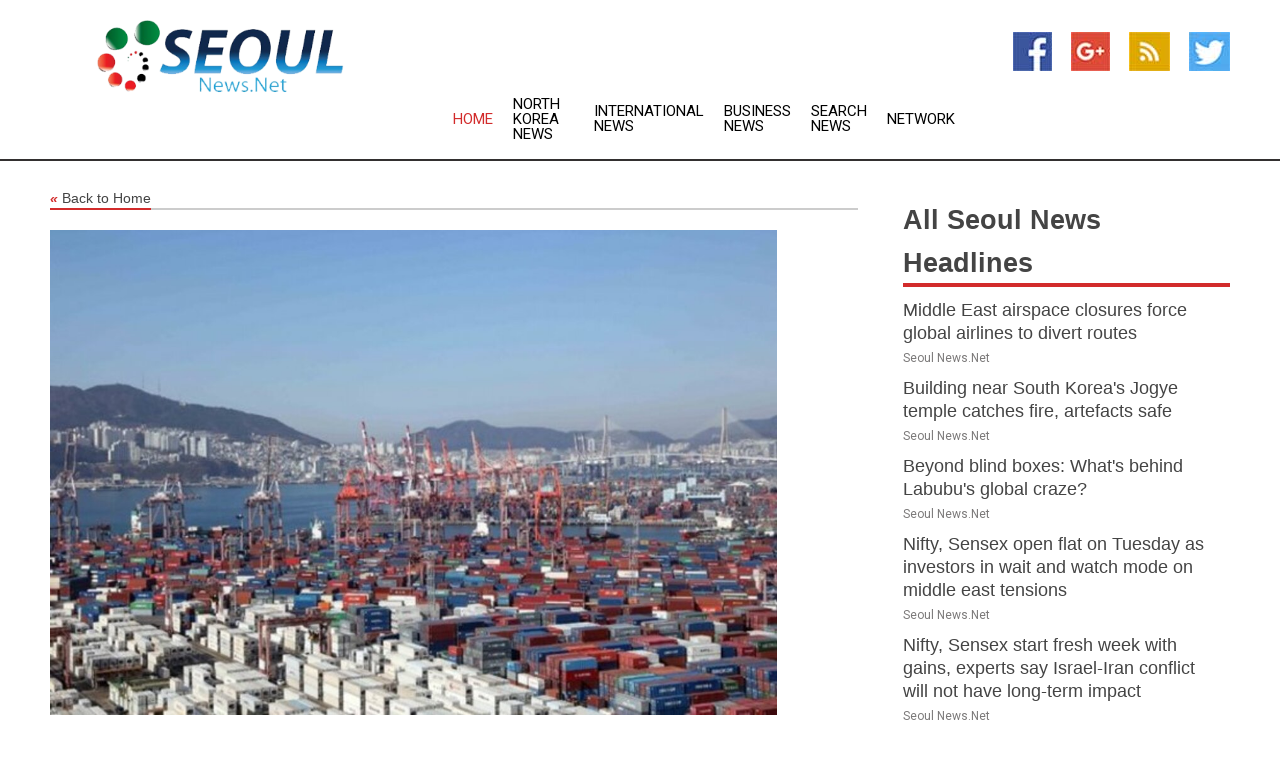

--- FILE ---
content_type: text/html; charset=utf-8
request_url: https://www.seoulnews.net/news/273138733/south-korean-exports-expected-to-continue-to-decrease-in-fourth-quarter
body_size: 13960
content:
<!doctype html>
<html lang="en">
<head>
    <meta name="Powered By" content="Kreatio Platform" />
  <link rel="canonical" href="https://www.seoulnews.net/news/273138733/south-korean-exports-expected-to-continue-to-decrease-in-fourth-quarter"/>
  <meta charset="utf-8"/>
  <meta http-equiv="X-UA-Compatible" content="IE=edge"/>
  <meta name="viewport" content="width=device-width, initial-scale=1, maximum-scale=1, user-scalable=no"/>
    <title>South Korean exports expected to continue to decrease in fourth quarter</title>
  <meta name="title" content="South Korean exports expected to continue to decrease in fourth quarter">
  <meta name="description" content="Export, which led the Korean economy for about 2 years after the COVID-19 pandemic, has decreased rapidly due to the global economic slowdown."/>
  <meta name="keywords" content="Oil and Gas News, interest, inflation, economic slowdown, consumption, december, the bank, the contribution, addition, global economic"/>
  <meta name="news_keywords" content="seoul, south korea, seoul news, korean air, asiana airlines, south korea yellow pages, 1988 seoul olympics, seoul newspapers" />
  <meta name="robots" content="index, follow" />
  <meta name="revisit-after" content="1 Day" />
  <meta property="og:title" content="South Korean exports expected to continue to decrease in fourth quarter" />
  <meta property="og:site_name" content="Seoul News" />
  <meta property="og:url" content="https://www.seoulnews.net/news/273138733/south-korean-exports-expected-to-continue-to-decrease-in-fourth-quarter" />
  <meta property="og:description" content="Export, which led the Korean economy for about 2 years after the COVID-19 pandemic, has decreased rapidly due to the global economic slowdown."/>
  <meta property="og:image" content="https://image.chitra.live/api/v1/wps/54ccf70/b0ddf407-5b4e-47a9-a943-6a55971ccc2e/0/ani1669959974-600x315.jpg" />
  <meta property="og:type" content="article" />
  <meta property="og:locale" content="en_US" />
  <meta name="twitter:card" content="summary_large_image" />
  <meta name="twitter:site" content="@Seoul News" />
  <meta name="twitter:title" content="South Korean exports expected to continue to decrease in fourth quarter" />
  <meta name="twitter:description" content="Export, which led the Korean economy for about 2 years after the COVID-19 pandemic, has decreased rapidly due to the global economic slowdown."/>
  <meta name="twitter:image" content="https://image.chitra.live/api/v1/wps/54ccf70/b0ddf407-5b4e-47a9-a943-6a55971ccc2e/0/ani1669959974-600x315.jpg" />

  <link rel="shortcut icon" href="https://assets.kreatio.net/web/newsnet/favicons/favicon.ico"/>
  <link rel="stylesheet" type="text/css" href="https://assets.kreatio.net/web/newsnet/css/foundation.min.css">
  <link rel="stylesheet" type="text/css" href="https://assets.kreatio.net/web/newsnet/css/red_style.css">
  <link rel="stylesheet" type="text/css" href="https://cdnjs.cloudflare.com/ajax/libs/font-awesome/4.6.3//css/font-awesome.css">
  <script src="https://assets.kreatio.net/web/newsnet/js/app.js"></script>
  <link rel="stylesheet" href="https://cdnjs.cloudflare.com/ajax/libs/tinymce/6.8.2/skins/ui/oxide/skin.min.css">
  <script async src='https://securepubads.g.doubleclick.net/tag/js/gpt.js'></script>
  <script src='https://www.google.com/recaptcha/api.js'></script>
  <script>window.googletag = window.googletag || {cmd: []};
  googletag.cmd.push(function () {
      googletag.defineSlot('/21806386006/Bigpond_TOP/uaenews.net', [[970, 250], [728, 90], [970, 90]], 'div-gpt-ad-3852326-1')
          .addService(googletag.pubads());
      googletag.defineSlot('/21806386006/Bigpond_TOP/uaenews.net', [[300, 250], [300, 600], [160, 600], [120, 600], [320, 50]], 'div-gpt-ad-3852326-2')
          .addService(googletag.pubads());
      googletag.defineOutOfPageSlot('/21806386006/Bigpond_TOP/uaenews.net', 'div-gpt-ad-3852326-3')
          .addService(googletag.pubads());
      googletag.defineSlot('/21806386006/Bigpond_TOP/uaenews.net', [[1, 1]], 'div-gpt-ad-3852326-4')
          .addService(googletag.pubads());

      googletag.pubads().enableSingleRequest();
      googletag.pubads().collapseEmptyDivs();
      googletag.pubads().setCentering(true);
      googletag.enableServices();
  });</script>
  <script async src="https://paht.tech/c/uaenews.net.js"></script>

  <script type="text/javascript">
      window._mNHandle = window._mNHandle || {};
      window._mNHandle.queue = window._mNHandle.queue || [];
      medianet_versionId = "3121199";
  </script>
    <!-- taboola-->
    <script type="text/javascript">
        window._taboola = window._taboola || [];
        _taboola.push({article: 'auto'});
        !function (e, f, u, i) {
            if (!document.getElementById(i)) {
                e.async = 1;
                e.src = u;
                e.id = i;
                f.parentNode.insertBefore(e, f);
            }
        }(document.createElement('script'),
            document.getElementsByTagName('script')[0],
            '//cdn.taboola.com/libtrc/newsnet-network/loader.js',
            'tb_loader_script');
        if (window.performance && typeof window.performance.mark == 'function') {
            window.performance.mark('tbl_ic');
        }
    </script>
    <!--taboola-->
  <style>
      .tox .tox-statusbar {
          display: none !important;
      }
      .red{
          color: red;
      }
      .text h1,
      .text h2,
      .text h3,
      .text h4,
      .text h5,
      .text h6{
          font-size: 24px !important;
          font-weight: 700 !important;
      }
  </style>
</head>
<body>
<!-- header -->
  <!-- Component :: Main-Header--> 
<div class="row expanded header">
  <div class="large-4 columns logo hide-for-small-only">
    <a href="/"><img src="https://assets.kreatio.net/nn_logos/seoul-news.png" alt="Seoul News"></a></div>

  <div class="large-6 columns navigation">
    <div class="title-bar show-for-small-only"
         data-responsive-toggle="navigation-menu" data-hide-for="medium">
      <button class="menu-icon" type="button" data-toggle></button>
      <div class="title-bar-title" style="margin: 0 20px;">
        <a href="/"><img width="200px" src="https://assets.kreatio.net/nn_logos/seoul-news.png"></a>
      </div>
    </div>
    <div class="top-bar" id="navigation-menu">
      <div class="top-bar-left">
        <ul class="dropdown menu" data-dropdown-menu>
          <li class="active"><a href="/">Home</a></li>
            <li>
              <a href="/category/north-korea-news">North Korea
                News</a>
            </li>
            <li>
              <a href="/category/breaking-international-news">International
                News</a>
            </li>
            <li>
              <a href="/category/breaking-business-news">Business
                News</a>
            </li>
          <li><a href="/archive">Search News</a></li>
          <li><a href="http://www.themainstreammedia.com/">Network</a></li>
        </ul>
      </div>
    </div>
  </div>

  <div class="large-2 columns socail_icon hide-for-small-only">
    <ul class="menu float-right">
      <li><a href="http://www.facebook.com/pages/Seoul-News/170410826314079" target="_blank"><img
        src="https://assets.kreatio.net/web/newsnet/images/facebook.jpg"
        alt="facebook"></a></li>
      <li><a href="https://plus.google.com/101543081191985475635" target="_blank"><img
        src="https://assets.kreatio.net/web/newsnet/images/google_pls.jpg"
        alt="google"></a></li>
      <li><a href="https://feeds.seoulnews.net/rss/3f5c98640a497b43" target="_blank"><img
        src="https://assets.kreatio.net/web/newsnet/images/rss_feed.jpg"
        alt="rss"></a></li>
      <li><a href="https://twitter.com/seoul_news" target="_blank"><img
        src="https://assets.kreatio.net/web/newsnet/images/twitter.jpg"
        alt="twitter"></a></li>
    </ul>
      <!-- Component :: Header-Date--> 
<div class="remote_component" id = 587f77c1-772e-d205-d833-e133cfdf98e0></div>


  </div>
</div>


<!-- End of header -->

<!-- Ads -->
<div class="row expanded ad_temp">

  <!-- Ad 728x90 (TOP) -->
  <div
    class="large-12 medium-12 columns text-left top_add hide-for-small-only">

    <center>
      <div id='div-gpt-ad-3852326-1'>
        <script>
            googletag.cmd.push(function () {
                googletag.display('div-gpt-ad-3852326-1');
            });
        </script>
      </div>
    </center>

  </div>
  <!-- End of ad -->

</div>
<!-- End of ads -->


<div class="row expanded content">
  <div class="large-9 medium-8 columns left_content">
    <div class="row expanded breadcrum">
      <div class="large-12 medium-12 columns">
        <h4>
          <span><a href="/"><i>«</i>Back to Home</a></span>
        </h4>
      </div>
    </div>
    <div class="row expanded single_news">
  <div class="large-12 columns">
    <div class="article_image">
        <img src="https://image.chitra.live/api/v1/wps/e95255b/b0ddf407-5b4e-47a9-a943-6a55971ccc2e/0/ani1669959974-1156x770.jpg" alt="South Korean exports expected to continue to decrease in fourth quarter" width="100%">
    </div>
    <div class="title_text">
      <h2>
        <a href="#">South Korean exports expected to continue to decrease in fourth quarter</a>
      </h2>
      <p>ANI
        <br>02 Dec 2022, 11:07 GMT+
          </p>
    </div>
    <div class="detail_text">
      <div class="text">
            <p>Seoul [South Korea], December 2 (ANI/Global Economic): Export, which led the Korean economy for about 2 years after the COVID-19 pandemic, has decreased rapidly due to the global economic slowdown.</p><p>In addition, if consumption and domestic demand also decrease due to inflation and interest hikes, economic growth is expected to be negative in the fourth quarter.</p><p>Although the South Korean economy continued to grow for nine consecutive quarters since March 2020 (2.3 per cent), the growth rate has decreased to half of the second quarter (0.7 per cent). In particular, the trade balance has significantly decreased. Exports increased 1.1 per cent due to decrease in chip exports, while imports such as crude oil and natural gas increased by 6 per cent.</p><p>As a result, the contribution of net exports to the growth rate in the third quarter fell to -1.8 per centp. It means that net exports cut the growth rate by 1.8 per centp, and recorded a negative contribution for two consecutive quarters following the second quarter.</p><p>Fortunately, private consumption and facility investment raised the growth rate by 2.0 per cent. Regarding the contribution of net exports to negative growth, Choi Jung-tae, head of the Bank of Korea's National Account Department, said, "This is because semiconductor exports declined and crude oil imports increased in the third quarter."In the fourth quarter, exports turned to decline. According to the Ministry of Trade, exports (USD51.91 billion) in November plunged 14 per cent from USD60.33 billion last year. It decreased for 2 consecutive months since October (-5.7 per cent).</p><p>In particular, exports of semiconductors (-29.8 per cent) and petrochemicals (-26.5 per cent) which are Korea's main export items decreased significantly due to falling demand and global economic slowdown.</p><p>An official from the Ministry of Trade said, "Various reasons such as the prolonged war between Russia and Ukraine, the global economic slowdown caused by tightening policies in major countries, and the truckers union's strike affected a decrease in exports."Due to a deficit in the balance of goods, the overall current account balance in October is also expected to post a deficit. Exports continue to decline, but consumption and investment are unlikely to continue to increase.</p><p>According to the Bank of Korea's consumer trend report, the overall CCSI (Composite Consumer Sentiment Index) in November was 86.5 points, down 2.3 points from October (88.8 points). It has decreased for 2 consecutive months since October, which means that consumption has begun to decrease due to high prices and interest hikes.</p><p>Hwang Hee-jin, head of the Bank of Korea's statistical research team, said, "Consumer sentiment has continued to decrease due to concerns over economic slowdown amid high inflation."Investment is also declining. According to the Bank of Korea's November BSI (Business Survey Index) survey, overall BSI was 75 points, hitting the lowest in a year and 11 months since December 2020 (75 points). The expected BSI (74 points) in December also fell 2 points from November (76), the lowest since January 2021 (70 points).</p><p>In this situation, it is not expected that companies will make investments at risk. South Korean economy is expected to rapidly slow down as exports, consumption and investment decrease. As the government stresses fiscal soundness, it is difficult to expect the government's expansionary fiscal policy.</p><p>Many domestic and foreign institutions, including the Bank of Korea (1.7 per cent), recently cut Korea's growth forecast for next year to 1 per cent.</p>In addition, some experts predicted that the Korean economy growth rate will decrease in the fourth quarter for the first time in 2 years and 6 months since the second quarter of 2020 (-3.0 per cent). (ANI/Global Economic)
        <p></p>
      </div>
    </div>
  </div>
  <div class="large-12 medium-12 columns share_icon">
    <h3>
      <span><a href="#">Share article:</a></span>
    </h3>
    <div class="sharethis-inline-share-buttons"></div>
  </div>
  <div class="large-12 medium-12 columns hide-for-small-only">
    <div class="detail_text">
      <div id="contentad338226"></div>
      <script type="text/javascript">
          (function (d) {
              var params =
                  {
                      id: "d5a9be96-e246-4ac5-9d21-4b034439109c",
                      d: "ZGVsaGluZXdzLm5ldA==",
                      wid: "338226",
                      cb: (new Date()).getTime()
                  };

              var qs = [];
              for (var key in params) qs.push(key + '=' + encodeURIComponent(params[key]));
              var s = d.createElement('script');
              s.type = 'text/javascript';
              s.async = true;
              var p = 'https:' == document.location.protocol ? 'https' : 'http';
              s.src = p + "://api.content-ad.net/Scripts/widget2.aspx?" + qs.join('&');
              d.getElementById("contentad338226").appendChild(s);
          })(document);
      </script>
    </div>
  </div>
</div>

    <div class="column row collapse show-for-small-only">
      <div class="large-12 medium-12 columns">

        <div id='div-gpt-ad-3852326-2'>
          <script>
              googletag.cmd.push(function() {
                  googletag.display('div-gpt-ad-3852326-2');
              });
          </script>
        </div>

      </div>
    </div>
    <!-- Ad 600x250 -->
    <div class="row column collapse">
      <div class="large-12 medium-12 columns">

        <div id="318873353">
          <script type="text/javascript">
              try {
                  window._mNHandle.queue.push(function (){
                      window._mNDetails.loadTag("318873353", "600x250", "318873353");
                  });
              }
              catch (error) {}
          </script>
        </div>

      </div>
    </div>
    <!-- End of ad -->
    <!-- Taboola -->
    <div class="row column collapse">
  <div class="large-12 medium-12 columns">

    <div id="taboola-below-article-thumbnails"></div>
    <script type="text/javascript">
        window._taboola = window._taboola || [];
        _taboola.push({
            mode: 'alternating-thumbnails-a',
            container: 'taboola-below-article-thumbnails',
            placement: 'Below Article Thumbnails',
            target_type: 'mix'
        });
    </script>

  </div>
</div>

    <!-- Taboola -->
    <div class="row expanded moreus_news" ng-controller="MoreCtrl">
  <div class="large-12 medium-12 columns">
    <h3><span>More Seoul News</span></h3>
    <a href="/category/south-korea-news" class="access_more">Access More</a>
  </div>
    <div class="large-6 columns">
        <div class="media-object">
          <div class="media-object-section">
            <a href="/news/278282960/flights-canceled-as-israel-iran-conflict-shuts-middle-east-skies">
              <img src="https://image.chitra.live/api/v1/wps/c5150b3/624857ef-771c-4b5c-8569-6a8b7431c2bc/1/Cancelled-flights-1-200x200.jpg" width="153px">
            </a>
          </div>
          <div class="media-object-section">
            <h5><a title="" href="/news/278282960/flights-canceled-as-israel-iran-conflict-shuts-middle-east-skies">Middle East airspace closures force global airlines to divert routes</a>
</h5>
            <p class="date">Seoul News.Net</p>
          </div>
        </div>
        <div class="media-object">
          <div class="media-object-section">
            <a href="/news/278268888/fire-near-south-koreas-jogye-temple-contained-treasures-spared">
              <img src="https://image.chitra.live/api/v1/wps/bffa5a0/54ac9f82-b6e1-4e9c-902c-32861c649ac2/1/Jogye-5-200x200.jpg" width="153px">
            </a>
          </div>
          <div class="media-object-section">
            <h5><a title="" href="/news/278268888/fire-near-south-koreas-jogye-temple-contained-treasures-spared">Building near South Korea&#39;s Jogye temple catches fire, artefacts safe</a>
</h5>
            <p class="date">Seoul News.Net</p>
          </div>
        </div>
        <div class="media-object">
          <div class="media-object-section">
            <a href="/news/278287774/beyond-blind-boxes-what-behind-labubu-global-craze">
              <img src="https://image.chitra.live/api/v1/wps/23c1190/a0828c04-78b0-44d8-811c-65c5914bca00/0/XxjwshE007069-20250617-CBMFN0A001-200x200.jpg" width="153px">
            </a>
          </div>
          <div class="media-object-section">
            <h5>  <a title="" href="/news/278287774/beyond-blind-boxes-what-behind-labubu-global-craze">Beyond blind boxes: What&#39;s behind Labubu&#39;s global craze?</a>
</h5>
            <p class="date">Seoul News.Net</p>
          </div>
        </div>
        <div class="media-object">
          <div class="media-object-section">
            <a href="/news/278286669/nifty-sensex-open-flat-on-tuesday-as-investors-in-wait-and-watch-mode-on-middle-east-tensions">
              <img src="https://image.chitra.live/api/v1/wps/3c2f4e8/53479b04-505c-49e0-94d7-7ab4db9427cb/0/ANI-20250617030345-200x200.jpg" width="153px">
            </a>
          </div>
          <div class="media-object-section">
            <h5>  <a title="" href="/news/278286669/nifty-sensex-open-flat-on-tuesday-as-investors-in-wait-and-watch-mode-on-middle-east-tensions">Nifty, Sensex open flat on Tuesday as investors in wait and watch mode on middle east tensions</a>
</h5>
            <p class="date">Seoul News.Net</p>
          </div>
        </div>
        <div class="media-object">
          <div class="media-object-section">
            <a href="/news/278284097/nifty-sensex-start-fresh-week-with-gains-experts-say-israel-iran-conflict-will-not-have-long-term-impact">
              <img src="https://image.chitra.live/api/v1/wps/79f4ab7/cc6b2cf3-6799-4108-bbb2-b0d80aec2c2e/0/ANI-20250616031015-200x200.jpg" width="153px">
            </a>
          </div>
          <div class="media-object-section">
            <h5>  <a title="" href="/news/278284097/nifty-sensex-start-fresh-week-with-gains-experts-say-israel-iran-conflict-will-not-have-long-term-impact">Nifty, Sensex start fresh week with gains, experts say Israel-Iran conflict will not have long-term impact</a>
</h5>
            <p class="date">Seoul News.Net</p>
          </div>
        </div>
        <div class="media-object">
          <div class="media-object-section">
            <a href="/news/278279300/us-steel-tariffs-on-home-appliances-alarm-samsung-and-lg">
              <img src="https://image.chitra.live/api/v1/wps/45a4dbc/020fa43a-6040-4dfe-adc1-f2564ae9b08c/0/ANI-20250613102310-200x200.jpg" width="153px">
            </a>
          </div>
          <div class="media-object-section">
            <h5>  <a title="" href="/news/278279300/us-steel-tariffs-on-home-appliances-alarm-samsung-and-lg">US steel tariffs on home appliances alarm Samsung and LG</a>
</h5>
            <p class="date">Seoul News.Net</p>
          </div>
        </div>
        <div class="media-object">
          <div class="media-object-section">
            <a href="/news/278278491/daily-world-briefing-june-12">
              <img src="https://image.chitra.live/api/v1/wps/0508de3/09597ae7-b3d6-4bf2-b245-00e732356783/0/XxjidwE007001-20250612-CBMFN0A001-200x200.jpg" width="153px">
            </a>
          </div>
          <div class="media-object-section">
            <h5>  <a title="" href="/news/278278491/daily-world-briefing-june-12">Daily World Briefing, June 12</a>
</h5>
            <p class="date">Seoul News.Net</p>
          </div>
        </div>
        <div class="media-object">
          <div class="media-object-section">
            <a href="/news/278275961/north-korea-stopped-border-loudspeaker-broadcasts-seoul">
              <img src="https://image.chitra.live/api/v1/wps/e4a634a/fea3f955-c7dc-4a5c-92fe-66abd8052ae9/0/MmJjYjE1MzgtYWI-200x200.jpg" width="153px">
            </a>
          </div>
          <div class="media-object-section">
            <h5>  <a title="" href="/news/278275961/north-korea-stopped-border-loudspeaker-broadcasts-seoul">North Korea stopped border loudspeaker broadcasts  Seoul</a>
</h5>
            <p class="date">Seoul News.Net</p>
          </div>
        </div>
        <div class="media-object">
          <div class="media-object-section">
            <a href="/news/278276324/north-korea-stopped-border-loudspeaker-broadcasts-seoul">
              <img src="https://image.chitra.live/api/v1/wps/5bc4e07/3b2ac176-c2cf-4195-b80b-c1b47b85dcb4/0/ZDk1YjU3Y2UtYTM-200x200.jpg" width="153px">
            </a>
          </div>
          <div class="media-object-section">
            <h5>  <a title="" href="/news/278276324/north-korea-stopped-border-loudspeaker-broadcasts-seoul">North Korea stopped border loudspeaker broadcasts - Seoul</a>
</h5>
            <p class="date">Seoul News.Net</p>
          </div>
        </div>
        <div class="media-object">
          <div class="media-object-section">
            <a href="/news/278272458/indian-stock-markets-open-flat-amid-weak-global-cues-tension-between-iran-and-us">
              <img src="https://image.chitra.live/api/v1/wps/3fe555d/67d5b263-e377-4dea-8834-6c513a5c3f4d/0/ANI-20250612040228-200x200.jpg" width="153px">
            </a>
          </div>
          <div class="media-object-section">
            <h5>  <a title="" href="/news/278272458/indian-stock-markets-open-flat-amid-weak-global-cues-tension-between-iran-and-us">Indian stock markets open flat amid weak global cues, tension between Iran and US</a>
</h5>
            <p class="date">Seoul News.Net</p>
          </div>
        </div>
        <div class="media-object">
          <div class="media-object-section">
            <a href="/news/278271424/south-korea-silences-loudspeakers-in-gesture-toward-north">
              <img src="https://image.chitra.live/api/v1/wps/7faf669/060def79-4403-414e-9ca5-04d65377aceb/0/YWVmYzQ5NWEtMDk-200x200.jpg" width="153px">
            </a>
          </div>
          <div class="media-object-section">
            <h5>  <a title="" href="/news/278271424/south-korea-silences-loudspeakers-in-gesture-toward-north">South Korea silences loudspeakers in gesture toward North</a>
</h5>
            <p class="date">Seoul News.Net</p>
          </div>
        </div>
    </div>
    <div class="large-6 columns">
        <div class="media-object">
          <div class="media-object-section">
            <a href="/news/278270743/south-korea-is-finally-reckoning-with-its-decades-long-foreign-adoption-scandal">
              <img src="https://image.chitra.live/api/v1/wps/0774dfa/3dd8cb09-f438-4a12-98d7-9e54d17e87b0/0/ZmY5N2RmMzQtMGN-200x200.jpg" width="153px">
            </a>
          </div>
          <div class="media-object-section">
            <h5>  <a title="" href="/news/278270743/south-korea-is-finally-reckoning-with-its-decades-long-foreign-adoption-scandal">South Korea is finally reckoning with its decades-long foreign adoption scandal</a>
</h5>
            <p class="date">Seoul News.Net</p>
          </div>
        </div>
        <div class="media-object">
          <div class="media-object-section">
            <a href="/news/278253357/sharjah-welcomes-high-level-korean-delegation-to-boost-cooperation-in-artificial-intelligence-digital-transformation">
              <img src="https://image.chitra.live/api/v1/wps/ad8f5ca/79d0b9ce-fe9b-4086-a9ed-f98af364130c/0/NzU5ZWMyNmYtZmU-200x200.jpg" width="153px">
            </a>
          </div>
          <div class="media-object-section">
            <h5>  <a title="" href="/news/278253357/sharjah-welcomes-high-level-korean-delegation-to-boost-cooperation-in-artificial-intelligence-digital-transformation">Sharjah welcomes high-level Korean delegation to boost cooperation in artificial intelligence, digital transformation</a>
</h5>
            <p class="date">Seoul News.Net</p>
          </div>
        </div>
        <div class="media-object">
          <div class="media-object-section">
            <a href="/news/278213564/south-korea-achieves-cancer-treatment-breakthroughs-eyes-closer-uae-healthcare-ties">
              <img src="https://image.chitra.live/api/v1/wps/c973113/b6234bb8-a32f-4c12-94c6-724918ea2ce5/0/N2NiMjlmNDktNTc-200x200.jpg" width="153px">
            </a>
          </div>
          <div class="media-object-section">
            <h5>  <a title="" href="/news/278213564/south-korea-achieves-cancer-treatment-breakthroughs-eyes-closer-uae-healthcare-ties">South Korea achieves cancer treatment breakthroughs; eyes closer UAE healthcare ties</a>
</h5>
            <p class="date">Seoul News.Net</p>
          </div>
        </div>
        <div class="media-object">
          <div class="media-object-section">
            <a href="/news/278286468/trump-leaves-g7-summit-early-citing-middle-east-tensions">
              <img src="https://image.chitra.live/api/v1/wps/8c2ea14/ff0ec213-8b1e-48a3-8786-42322a840604/0/ZjNlN2Q1Y2EtMjl-200x200.jpg" width="153px">
            </a>
          </div>
          <div class="media-object-section">
            <h5>  <a title="" href="/news/278286468/trump-leaves-g7-summit-early-citing-middle-east-tensions">Trump leaves G7 summit early citing Middle East tensions</a>
</h5>
            <p class="date">Seoul News.Net</p>
          </div>
        </div>
        <div class="media-object">
          <div class="media-object-section">
            <a href="/news/278286783/trump-leaves-g7-summit-in-canada-early-citing-middle-east-tensions">
              <img src="https://image.chitra.live/api/v1/wps/55d51df/c78c633d-0177-4b71-93fd-d8cd7ca0c262/0/NGU3MTVkODYtMDU-200x200.jpg" width="153px">
            </a>
          </div>
          <div class="media-object-section">
            <h5>  <a title="" href="/news/278286783/trump-leaves-g7-summit-in-canada-early-citing-middle-east-tensions">Trump leaves G7 summit in Canada early, citing Middle East tensions</a>
</h5>
            <p class="date">Seoul News.Net</p>
          </div>
        </div>
        <div class="media-object">
          <div class="media-object-section">
            <a href="/news/278270269/3rd-edition-world-arte-festival-2025-prepares-to-bring-global-artists-to-south-korea">
              <img src="https://image.chitra.live/api/v1/wps/9dc9c8e/61e3424f-fd3d-4e63-b7a8-ca832ee76905/0/ZjBhOGM4ODAtMjV-200x200.jpg" width="153px">
            </a>
          </div>
          <div class="media-object-section">
            <h5>  <a title="" href="/news/278270269/3rd-edition-world-arte-festival-2025-prepares-to-bring-global-artists-to-south-korea">3rd Edition World ARTE Festival 2025 Prepares to Bring Global Artists to South Korea</a>
</h5>
            <p class="date">Seoul News.Net</p>
          </div>
        </div>
        <div class="media-object">
          <div class="media-object-section">
            <a href="/news/278286155/donghyuck-chai-usace-structural-engineer-of-the-year">
              <img src="https://image.chitra.live/api/v1/wps/da4b57a/fce58032-ef6f-4166-9e0a-fdf90bd98c5a/0/NjgxNzkzNzQtOTI-200x200.jpg" width="153px">
            </a>
          </div>
          <div class="media-object-section">
            <h5>  <a title="" href="/news/278286155/donghyuck-chai-usace-structural-engineer-of-the-year">Donghyuck Chai: USACE Structural Engineer of the Year</a>
</h5>
            <p class="date">Seoul News.Net</p>
          </div>
        </div>
        <div class="media-object">
          <div class="media-object-section">
            <a href="/news/278286550/aukus-at-a-crossroads-testing-the-trust-in-trilateralism">
              <img src="https://image.chitra.live/api/v1/wps/a903379/6e07230f-2d34-4a55-91f6-9b67f5d93bf9/0/ZWQ1OTRkMDgtNWZ-200x200.jpg" width="153px">
            </a>
          </div>
          <div class="media-object-section">
            <h5>  <a title="" href="/news/278286550/aukus-at-a-crossroads-testing-the-trust-in-trilateralism">AUKUS at a crossroads: Testing the trust in trilateralism</a>
</h5>
            <p class="date">Seoul News.Net</p>
          </div>
        </div>
        <div class="media-object">
          <div class="media-object-section">
            <a href="/news/278280829/philippines-buys-12-fa-50-light-combat-aircraft-from-south-korea">
              <img src="https://image.chitra.live/api/v1/wps/39e2219/94dc1c2d-07a0-4b6c-8b9c-170429c5d839/0/YzZjZTM3MWUtZTM-200x200.jpg" width="153px">
            </a>
          </div>
          <div class="media-object-section">
            <h5>  <a title="" href="/news/278280829/philippines-buys-12-fa-50-light-combat-aircraft-from-south-korea">Philippines Buys 12 FA-50 Light Combat Aircraft from South Korea</a>
</h5>
            <p class="date">Seoul News.Net</p>
          </div>
        </div>
        <div class="media-object">
          <div class="media-object-section">
            <a href="/news/278287566/news-analysis-beyond-blind-boxes-what-behind-labubu-global-craze">
              <img src="" width="153px">
            </a>
          </div>
          <div class="media-object-section">
            <h5>  <a title="" href="/news/278287566/news-analysis-beyond-blind-boxes-what-behind-labubu-global-craze">News Analysis: Beyond blind boxes: What&#39;s behind Labubu&#39;s global craze?</a>
</h5>
            <p class="date">Seoul News.Net</p>
          </div>
        </div>
    </div>
</div>

    <div class="column row collapse show-for-small-only">
      <div class="large-12 medium-12 columns">

        <div id='div-gpt-ad-3852326-2'>
          <script>
              googletag.cmd.push(function() {
                  googletag.display('div-gpt-ad-3852326-2');
              });
          </script>
        </div>

      </div>
    </div>
    <div class="row expanded">
      <div class="large-12 medium-12 columns">
        <div class="row expanded signupnws">
          <div class="large-6 columns">
            <h2>Sign up for Seoul News</h2>
            <p>a daily newsletter full of things to discuss over
              drinks.and the great thing is that it's on the house!</p>
          </div>
          <div class="large-6 columns">
            <form
              action="https://subscription.themainstreammedia.com/?p=subscribe"
              method="post">
              <input type="text" name="email" placeholder="Your email address"
                     required>
              <button type="submit" class="button">Submit</button>
            </form>
          </div>
        </div>
      </div>
    </div>
    <div class="row expanded single_news">
      <div
        class="large-12 medium-12 columns text-center hide-for-small-only">
        <div class="detail_text"></div>
      </div>
    </div>
  </div>
  <!-- Side bar -->
    <div class="large-3 medium-4 columns right_sidebar">
    <!-- weather -->
    <div
      class="large-12 medium-12 columns text-right hide-for-small-only">
      <div class="row collapse">
        <div class="large-12 columns text-center">
          <strong style="font-size: 45px;"></strong> <span></span>
        </div>
      </div>
      <div class="row collapse">
        <div class="large-12 columns text-center">
          <span></span>
        </div>
      </div>
    </div>
    <!-- End of weather -->

    <!-- All headlines -->
    <div class="row column headline">
  <div class="large-12 medium-12 columns">
    <h3>
      <span><a href="/category/south-korea-news">All Seoul News Headlines</a></span>
    </h3>
    <div class="outer_head">
        <div class="single_head">
          <h6>
            <a title="" href="/news/278282960/flights-canceled-as-israel-iran-conflict-shuts-middle-east-skies">Middle East airspace closures force global airlines to divert routes</a>

          </h6>
          <p class="date">Seoul News.Net</p>
        </div>
        <div class="single_head">
          <h6>
            <a title="" href="/news/278268888/fire-near-south-koreas-jogye-temple-contained-treasures-spared">Building near South Korea&#39;s Jogye temple catches fire, artefacts safe</a>

          </h6>
          <p class="date">Seoul News.Net</p>
        </div>
        <div class="single_head">
          <h6>
              <a title="" href="/news/278287774/beyond-blind-boxes-what-behind-labubu-global-craze">Beyond blind boxes: What&#39;s behind Labubu&#39;s global craze?</a>

          </h6>
          <p class="date">Seoul News.Net</p>
        </div>
        <div class="single_head">
          <h6>
              <a title="" href="/news/278286669/nifty-sensex-open-flat-on-tuesday-as-investors-in-wait-and-watch-mode-on-middle-east-tensions">Nifty, Sensex open flat on Tuesday as investors in wait and watch mode on middle east tensions</a>

          </h6>
          <p class="date">Seoul News.Net</p>
        </div>
        <div class="single_head">
          <h6>
              <a title="" href="/news/278284097/nifty-sensex-start-fresh-week-with-gains-experts-say-israel-iran-conflict-will-not-have-long-term-impact">Nifty, Sensex start fresh week with gains, experts say Israel-Iran conflict will not have long-term impact</a>

          </h6>
          <p class="date">Seoul News.Net</p>
        </div>
        <div class="single_head">
          <h6>
              <a title="" href="/news/278279300/us-steel-tariffs-on-home-appliances-alarm-samsung-and-lg">US steel tariffs on home appliances alarm Samsung and LG</a>

          </h6>
          <p class="date">Seoul News.Net</p>
        </div>
        <div class="single_head">
          <h6>
              <a title="" href="/news/278278491/daily-world-briefing-june-12">Daily World Briefing, June 12</a>

          </h6>
          <p class="date">Seoul News.Net</p>
        </div>
        <div class="single_head">
          <h6>
              <a title="" href="/news/278275961/north-korea-stopped-border-loudspeaker-broadcasts-seoul">North Korea stopped border loudspeaker broadcasts  Seoul</a>

          </h6>
          <p class="date">Seoul News.Net</p>
        </div>
        <div class="single_head">
          <h6>
              <a title="" href="/news/278276324/north-korea-stopped-border-loudspeaker-broadcasts-seoul">North Korea stopped border loudspeaker broadcasts - Seoul</a>

          </h6>
          <p class="date">Seoul News.Net</p>
        </div>
        <div class="single_head">
          <h6>
              <a title="" href="/news/278272458/indian-stock-markets-open-flat-amid-weak-global-cues-tension-between-iran-and-us">Indian stock markets open flat amid weak global cues, tension between Iran and US</a>

          </h6>
          <p class="date">Seoul News.Net</p>
        </div>
        <div class="single_head">
          <h6>
              <a title="" href="/news/278271424/south-korea-silences-loudspeakers-in-gesture-toward-north">South Korea silences loudspeakers in gesture toward North</a>

          </h6>
          <p class="date">Seoul News.Net</p>
        </div>
        <div class="single_head">
          <h6>
              <a title="" href="/news/278270743/south-korea-is-finally-reckoning-with-its-decades-long-foreign-adoption-scandal">South Korea is finally reckoning with its decades-long foreign adoption scandal</a>

          </h6>
          <p class="date">Seoul News.Net</p>
        </div>
        <div class="single_head">
          <h6>
              <a title="" href="/news/278253357/sharjah-welcomes-high-level-korean-delegation-to-boost-cooperation-in-artificial-intelligence-digital-transformation">Sharjah welcomes high-level Korean delegation to boost cooperation in artificial intelligence, digital transformation</a>

          </h6>
          <p class="date">Seoul News.Net</p>
        </div>
        <div class="single_head">
          <h6>
              <a title="" href="/news/278213564/south-korea-achieves-cancer-treatment-breakthroughs-eyes-closer-uae-healthcare-ties">South Korea achieves cancer treatment breakthroughs; eyes closer UAE healthcare ties</a>

          </h6>
          <p class="date">Seoul News.Net</p>
        </div>
        <div class="single_head">
          <h6>
              <a title="" href="/news/278286468/trump-leaves-g7-summit-early-citing-middle-east-tensions">Trump leaves G7 summit early citing Middle East tensions</a>

          </h6>
          <p class="date">Seoul News.Net</p>
        </div>
        <div class="single_head">
          <h6>
              <a title="" href="/news/278286783/trump-leaves-g7-summit-in-canada-early-citing-middle-east-tensions">Trump leaves G7 summit in Canada early, citing Middle East tensions</a>

          </h6>
          <p class="date">Seoul News.Net</p>
        </div>
        <div class="single_head">
          <h6>
              <a title="" href="/news/278270269/3rd-edition-world-arte-festival-2025-prepares-to-bring-global-artists-to-south-korea">3rd Edition World ARTE Festival 2025 Prepares to Bring Global Artists to South Korea</a>

          </h6>
          <p class="date">Seoul News.Net</p>
        </div>
        <div class="single_head">
          <h6>
              <a title="" href="/news/278286155/donghyuck-chai-usace-structural-engineer-of-the-year">Donghyuck Chai: USACE Structural Engineer of the Year</a>

          </h6>
          <p class="date">Seoul News.Net</p>
        </div>
        <div class="single_head">
          <h6>
              <a title="" href="/news/278286550/aukus-at-a-crossroads-testing-the-trust-in-trilateralism">AUKUS at a crossroads: Testing the trust in trilateralism</a>

          </h6>
          <p class="date">Seoul News.Net</p>
        </div>
        <div class="single_head">
          <h6>
              <a title="" href="/news/278280829/philippines-buys-12-fa-50-light-combat-aircraft-from-south-korea">Philippines Buys 12 FA-50 Light Combat Aircraft from South Korea</a>

          </h6>
          <p class="date">Seoul News.Net</p>
        </div>
        <div class="single_head">
          <h6>
              <a title="" href="/news/278287566/news-analysis-beyond-blind-boxes-what-behind-labubu-global-craze">News Analysis: Beyond blind boxes: What&#39;s behind Labubu&#39;s global craze?</a>

          </h6>
          <p class="date">Seoul News.Net</p>
        </div>
        <div class="single_head">
          <h6>
              <a title="" href="/news/278287498/s-korean-pm-nominee-vows-all-out-efforts-under-guidelines-of-president">S. Korean PM nominee vows all-out efforts under guidelines of president</a>

          </h6>
          <p class="date">Seoul News.Net</p>
        </div>
        <div class="single_head">
          <h6>
              <a title="" href="/news/278286554/s-korea-auto-export-falls-in-may-on-us-tariffs-imposition">S. Korea&#39;s auto export falls in May on U.S. tariffs imposition</a>

          </h6>
          <p class="date">Seoul News.Net</p>
        </div>
        <div class="single_head">
          <h6>
              <a title="" href="/news/278286477/s-korea-export-volume-grows-in-may">S. Korea&#39;s export volume grows in May</a>

          </h6>
          <p class="date">Seoul News.Net</p>
        </div>
        <div class="single_head">
          <h6>
              <a title="" href="/news/278286476/s-korea-import-price-falls-for-4th-month-in-may">S. Korea&#39;s import price falls for 4th month in May</a>

          </h6>
          <p class="date">Seoul News.Net</p>
        </div>
        <div class="single_head">
          <h6>
              <a title="" href="/news/278284560/s-korea-to-extend-fuel-tax-cuts-consumption-tax-reductions">S. Korea to extend fuel tax cuts, consumption tax reductions</a>

          </h6>
          <p class="date">Seoul News.Net</p>
        </div>
        <div class="single_head">
          <h6>
              <a title="" href="/news/278284243/s-korea-money-supply-rebounds-in-april">S. Korea&#39;s money supply rebounds in April</a>

          </h6>
          <p class="date">Seoul News.Net</p>
        </div>
        <div class="single_head">
          <h6>
              <a title="" href="/news/278280068/new-action-plan-launched-as-un-ocean-conference-concludes">New action plan launched as UN ocean conference concludes</a>

          </h6>
          <p class="date">Seoul News.Net</p>
        </div>
        <div class="single_head">
          <h6>
              <a title="" href="/news/278279798/un-ocean-summit-in-nice-closes-with-wave-of-commitments">UN ocean summit in Nice closes with wave of commitments</a>

          </h6>
          <p class="date">Seoul News.Net</p>
        </div>
        <div class="single_head">
          <h6>
              <a title="" href="/news/278278076/1-in-cardiac-arrest-1-injured-after-being-buried-in-s-korea-construction-site">1 in cardiac arrest, 1 injured after being buried in S. Korea&#39;s construction site</a>

          </h6>
          <p class="date">Seoul News.Net</p>
        </div>
        <div class="single_head">
          <h6>
              <a title="" href="/news/278277959/s-korea-forex-trading-grows-in-may">S. Korea&#39;s forex trading grows in May</a>

          </h6>
          <p class="date">Seoul News.Net</p>
        </div>
        <div class="single_head">
          <h6>
              <a title="" href="/news/278276072/over-1500-tons-of-rice-handed-over-to-myanmar-earthquake-victims-under-apterr-program">Over 1,500 tons of rice handed over to Myanmar earthquake victims under APTERR program</a>

          </h6>
          <p class="date">Seoul News.Net</p>
        </div>
        <div class="single_head">
          <h6>
              <a title="" href="/news/278273557/foreigners-buy-s-korean-stocks-in-10-months-in-may">Foreigners buy S. Korean stocks in 10 months in May</a>

          </h6>
          <p class="date">Seoul News.Net</p>
        </div>
        <div class="single_head">
          <h6>
              <a title="" href="/news/278272446/s-korea-ict-export-rises-for-4th-consecutive-month-in-may">S. Korea&#39;s ICT export rises for 4th consecutive month in May</a>

          </h6>
          <p class="date">Seoul News.Net</p>
        </div>
        <div class="single_head">
          <h6>
              <a title="" href="/news/278249978/fire-brought-under-control-on-seoul-subway-train-suspect-arrested-for-arson">Fire brought under control on Seoul subway train; suspect arrested for arson</a>

          </h6>
          <p class="date">Seoul News.Net</p>
        </div>
        <div class="single_head">
          <h6>
              <a title="" href="/news/278217951/seoul-industrial-output-retail-sales-decline-in-q1">Seoul&#39;s industrial output, retail sales decline in Q1</a>

          </h6>
          <p class="date">Seoul News.Net</p>
        </div>
        <div class="single_head">
          <h6>
              <a title="" href="/news/278213416/eco-friendly-vehicles-account-for-81-of-imported-car-sales-in-south-korea-in-april">Eco-friendly vehicles account for 81% of imported car sales in South Korea in April</a>

          </h6>
          <p class="date">Seoul News.Net</p>
        </div>
        <div class="single_head">
          <h6>
              <a title="" href="/news/278207498/bio-korea-2025-kicks-off-in-seoul-to-explore-future-of-biohealth-industry">Bio Korea 2025 kicks off in Seoul to explore future of biohealth industry</a>

          </h6>
          <p class="date">Seoul News.Net</p>
        </div>
        <div class="single_head">
          <h6>
              <a title="" href="/news/278277437/canada-expands-and-diversifies-its-creative-industries-market-reach-in-east-asia">Canada expands and diversifies its creative industries market reach in East Asia</a>

          </h6>
          <p class="date">Seoul News.Net</p>
        </div>
        <div class="single_head">
          <h6>
              <a title="" href="/news/278271087/rok-halts-loudspeaker-broadcasts-in-border-area-with-dprk">ROK halts loudspeaker broadcasts in border area with DPRK</a>

          </h6>
          <p class="date">Seoul News.Net</p>
        </div>
        <div class="single_head">
          <h6>
              <a title="" href="#">The 2025 Toyota Tacoma TRD PRO 4x4 Double Cab (HV) Hybrid Pickup Truck</a>

          </h6>
          <p class="date">Seoul News.Net</p>
        </div>
        <div class="single_head">
          <h6>
              <a title="" href="/news/278287337/regent-cruise-ship-to-visit-bermuda-in-2027">Regent Cruise Ship To Visit Bermuda In 2027</a>

          </h6>
          <p class="date">Seoul News.Net</p>
        </div>
        <div class="single_head">
          <h6>
              <a title="" href="/news/278287212/dfi-give-the-go-ahead-to-repair-ferry-road-derrylaughan">DfI give the go-ahead to repair Ferry Road, Derrylaughan</a>

          </h6>
          <p class="date">Seoul News.Net</p>
        </div>
        <div class="single_head">
          <h6>
              <a title="" href="/news/278286746/trade-with-china-booming-amid-us-tariff-war-port-of-montreal">Trade with China booming amid U.S. tariff war- Port of Montreal</a>

          </h6>
          <p class="date">Seoul News.Net</p>
        </div>
        <div class="single_head">
          <h6>
              <a title="" href="/news/278286021/island-ferry-vessel-build-contract-awarded-to-yorkshire-firm-the-herald">Island ferry vessel build contract awarded to Yorkshire firm - The Herald</a>

          </h6>
          <p class="date">Seoul News.Net</p>
        </div>
        <div class="single_head">
          <h6>
              <a title="" href="/news/278285672/major-water-search-for-man-who-fell-from-ferry-in-dunoon-suspended">Major water search for man who fell from ferry in Dunoon suspended</a>

          </h6>
          <p class="date">Seoul News.Net</p>
        </div>
        <div class="single_head">
          <h6>
              <a title="" href="/news/278285226/full-free-festival-line-up-revealed-for-tall-ships-aberdeen-2025">Full free festival line-up revealed for Tall Ships Aberdeen 2025</a>

          </h6>
          <p class="date">Seoul News.Net</p>
        </div>
        <div class="single_head">
          <h6>
              <a title="" href="/news/278284680/jacksonville-company-expands-shipping-capabilities-for-us-central-america-caribbean">Jacksonville Company Expands Shipping Capabilities for U.S., Central America, Caribbean</a>

          </h6>
          <p class="date">Seoul News.Net</p>
        </div>
        <div class="single_head">
          <h6>
              <a title="" href="/news/278287268/hoteliers-fearing-disruption-from-silver-airways-closure">Hoteliers fearing disruption from Silver Airways closure</a>

          </h6>
          <p class="date">Seoul News.Net</p>
        </div>
        <div class="single_head">
          <h6>
              <a title="" href="/news/278287266/reclaiming-national-identity-in-downtown-nassau-revival">Reclaiming national identity in Downtown Nassau revival</a>

          </h6>
          <p class="date">Seoul News.Net</p>
        </div>
    </div>
  </div>
</div>



    <!-- Ad 300x600 (A) -->
    <div class="row column ad_600">
      <div class="large-12 medium-12 columns hide-for-small-only">

        <script id="mNCC" language="javascript">
            medianet_width = "300";
            medianet_height = "600";
            medianet_crid = "393315316";
            medianet_versionId = "3111299";
        </script>
        <script src="//contextual.media.net/nmedianet.js?cid=8CUG1R34Q"></script>

      </div>
    </div>
    <!-- End of ad -->

    <!-- Related News -->
    <div class=" row column business_news">
  <div class="large-12 medium-12 columns">
    <h3>
      <span>North Korea News</span>
    </h3>
      <div class="media-object">
        <div class="media-object-section">
          <a href="Aliawati Longkumer appointed as next ambassador of India to North Korea"><img width="153px" src="https://image.chitra.live/api/v1/wps/9b4dc3f/72a71dc2-940e-44c7-a49a-419cc42981e0/0/ANI-20250616102317-200x200.jpg" alt="Aliawati Longkumer appointed as next ambassador of India to North Korea"/></a>
        </div>
        <div class="media-object-section">
          <h6>
              <a title="" href="/news/278284911/aliawati-longkumer-appointed-as-next-ambassador-of-india-to-north-korea">Aliawati Longkumer appointed as next ambassador of India to North Korea</a>

          </h6>
          <p class="date">Seoul News.Net</p>
        </div>
      </div>
      <div class="media-object">
        <div class="media-object-section">
          <a href="Disarmament Is Dead: SIPRI Sounds Alarm on Surging Nuclear Arsenals"><img width="153px" src="https://image.chitra.live/api/v1/wps/73d6dc7/d2c7439e-05f4-43f6-ae16-e9a44c48e646/0/ZGQ1NzQ1NzEtZDN-200x200.jpg" alt="Disarmament Is Dead: SIPRI Sounds Alarm on Surging Nuclear Arsenals"/></a>
        </div>
        <div class="media-object-section">
          <h6>
              <a title="" href="/news/278286153/disarmament-is-dead-sipri-sounds-alarm-on-surging-nuclear-arsenals">Disarmament Is Dead: SIPRI Sounds Alarm on Surging Nuclear Arsenals</a>

          </h6>
          <p class="date">Seoul News.Net</p>
        </div>
      </div>
      <div class="media-object">
        <div class="media-object-section">
          <a href="As new arms race looms, China&#39;s nuke arsenal up to 600 warheads now, estimates global think tank in annual inventory of world&#39;s weapons"><img width="153px" src="https://image.chitra.live/api/v1/wps/d536344/e177eb6e-5410-41ac-a686-07bee1b8d437/0/ANI-20250616041018-200x200.jpg" alt="As new arms race looms, China&#39;s nuke arsenal up to 600 warheads now, estimates global think tank in annual inventory of world&#39;s weapons"/></a>
        </div>
        <div class="media-object-section">
          <h6>
              <a title="" href="/news/278284124/as-new-arms-race-looms-china-nuke-arsenal-up-to-600-warheads-now-estimates-global-think-tank-in-annual-inventory-of-world-weapons">As new arms race looms, China&#39;s nuke arsenal up to 600 warheads now, estimates global think tank in annual inventory of world&#39;s weapons</a>

          </h6>
          <p class="date">Seoul News.Net</p>
        </div>
      </div>
      <div class="media-object">
        <div class="media-object-section">
          <a href="&quot;We support right of self-defence of each other&quot;: Israeli envoy on India&#39;s Operation Sindoor"><img width="153px" src="https://image.chitra.live/api/v1/wps/b016808/4b4ae464-e13e-4ef2-955d-c76b6d1115d4/0/ANI-20250613105030-200x200.jpg" alt="&quot;We support right of self-defence of each other&quot;: Israeli envoy on India&#39;s Operation Sindoor"/></a>
        </div>
        <div class="media-object-section">
          <h6>
              <a title="" href="/news/278279362/we-support-right-of-self-defence-of-each-other-israeli-envoy-on-india-operation-sindoor">&quot;We support right of self-defence of each other&quot;: Israeli envoy on India&#39;s Operation Sindoor</a>

          </h6>
          <p class="date">Seoul News.Net</p>
        </div>
      </div>
      <div class="media-object">
        <div class="media-object-section">
          <a href="Daily World Briefing, June 12"><img width="153px" src="https://image.chitra.live/api/v1/wps/0508de3/09597ae7-b3d6-4bf2-b245-00e732356783/0/XxjidwE007001-20250612-CBMFN0A001-200x200.jpg" alt="Daily World Briefing, June 12"/></a>
        </div>
        <div class="media-object-section">
          <h6>
              <a title="" href="/news/278278491/daily-world-briefing-june-12">Daily World Briefing, June 12</a>

          </h6>
          <p class="date">Seoul News.Net</p>
        </div>
      </div>
      <div class="media-object">
        <div class="media-object-section">
          <a href="Moscow and Pyongyang agree to boost education ties"><img width="153px" src="https://image.chitra.live/api/v1/wps/878599c/0e685edb-b56a-403f-86c8-704b052fd284/0/YjM2YWJiY2EtZTk-200x200.jpg" alt="Moscow and Pyongyang agree to boost education ties"/></a>
        </div>
        <div class="media-object-section">
          <h6>
              <a title="" href="/news/278276529/moscow-and-pyongyang-agree-to-boost-education-ties">Moscow and Pyongyang agree to boost education ties</a>

          </h6>
          <p class="date">Seoul News.Net</p>
        </div>
      </div>
    <div class="access_btn">
      <a href="/category/north-korea-news"
         class="access_more">Access More</a>
    </div>
  </div>
</div>

    <!-- End of Related News -->

    <!-- News Releases  -->
    <div class="row column news_releases">
  <div class="large-12 medium-12 columns">
    <div class="inner">
      <h3>News Releases</h3>
      <p>
        <span >Seoul News</span>.Net's News Release Publishing
        Service provides a medium for circulating your organization's
        news.
      </p>
      <form action="/news-releases" method="get">
        <button
          style="margin-left: 10px; font-size: 19px; font-family: Roboto, sans-serif;"
          href="/news-releases" type="submit" class="alert button">
          Click For Details</button>
      </form>
    </div>
  </div>
</div>

    <!-- End of News Releases  -->

    <div class=" row column business_news">
  <div class="large-12 medium-12 columns">
    <h3>
      <span>International News</span>
    </h3>
      <div class="media-object">
        <div class="media-object-section">
          <a href="Trump calls for Tehran to be evacuated"><img width="153px" src="https://image.chitra.live/api/v1/wps/b5e7c58/ac7d40bf-d7f2-4b79-8724-411ed03f0526/1/Trump-G7-2025-copy-200x200.jpg" alt="Trump calls for Tehran to be evacuated"/></a>
        </div>
        <div class="media-object-section">
          <h6>
            <a title="" href="/news/278286510/trump-calls-for-tehran-to-be-evacuated">Trump to return to Washington as Mideast hostilities escalate</a>

          </h6>
          <p class="date">Seoul News.Net</p>
        </div>
      </div>
      <div class="media-object">
        <div class="media-object-section">
          <a href="Oil surges over 7% after Israeli strikes on Iranian military sites"><img width="153px" src="https://image.chitra.live/api/v1/wps/4e018de/d4951e00-ab12-4737-9e4a-60ea48e5bb78/1/Oil-prices-1-200x200.jpg" alt="Oil surges over 7% after Israeli strikes on Iranian military sites"/></a>
        </div>
        <div class="media-object-section">
          <h6>
            <a title="" href="/news/278282968/oil-surges-over-7-after-israeli-strikes-on-iranian-military-sites">Middle East tensions push oil to highest level since January</a>

          </h6>
          <p class="date">Seoul News.Net</p>
        </div>
      </div>
      <div class="media-object">
        <div class="media-object-section">
          <a href="Flights canceled as Israel-Iran conflict shuts Middle East skies"><img width="153px" src="https://image.chitra.live/api/v1/wps/c5150b3/624857ef-771c-4b5c-8569-6a8b7431c2bc/1/Cancelled-flights-1-200x200.jpg" alt="Flights canceled as Israel-Iran conflict shuts Middle East skies"/></a>
        </div>
        <div class="media-object-section">
          <h6>
            <a title="" href="/news/278282960/flights-canceled-as-israel-iran-conflict-shuts-middle-east-skies">Middle East airspace closures force global airlines to divert routes</a>

          </h6>
          <p class="date">Seoul News.Net</p>
        </div>
      </div>
      <div class="media-object">
        <div class="media-object-section">
          <a href="Taiwan adopts Ukraine&#39;s sea drone tactics to counter China threat"><img width="153px" src="https://image.chitra.live/api/v1/wps/ada88a6/de664349-bbc6-4c5a-9db4-5b77458a3981/1/8-Taiwan-2-200x200.jpg" alt="Taiwan adopts Ukraine&#39;s sea drone tactics to counter China threat"/></a>
        </div>
        <div class="media-object-section">
          <h6>
            <a title="" href="/news/278279801/taiwan-adopts-ukraines-sea-drone-tactics-to-counter-china-threat">Taiwan tests sea drones to defend against possible China threat</a>

          </h6>
          <p class="date">Seoul News.Net</p>
        </div>
      </div>
      <div class="media-object">
        <div class="media-object-section">
          <a href="Swiss researchers develop living material from fungi"><img width="153px" src="https://image.chitra.live/api/v1/wps/d47d0b7/539332d4-f724-41be-8dbf-7e2da3718678/4/5-mycelial-materials-stopper-200x200.jpg" alt="Swiss researchers develop living material from fungi"/></a>
        </div>
        <div class="media-object-section">
          <h6>
            <a title="" href="/news/278277234/swiss-researchers-develop-living-material-from-fungi">Swiss researchers create new biodegradable material from fungi</a>

          </h6>
          <p class="date">Seoul News.Net</p>
        </div>
      </div>
      <div class="media-object">
        <div class="media-object-section">
          <a href="Air India crash tests Boeing&#39;s new leadership before Paris show"><img width="153px" src="https://image.chitra.live/api/v1/wps/e8d1b90/37321551-9f68-48bd-8f2f-7c9be4b5989d/1/Boeing-plant-1-200x200.jpg" alt="Air India crash tests Boeing&#39;s new leadership before Paris show"/></a>
        </div>
        <div class="media-object-section">
          <h6>
            <a title="" href="/news/278279697/air-india-crash-tests-boeings-new-leadership-before-paris-show">Deadly crash overshadows Boeing’s rebound ahead of air show</a>

          </h6>
          <p class="date">Seoul News.Net</p>
        </div>
      </div>
      <div class="media-object">
        <div class="media-object-section">
          <a href="Beach Boys founder Brian Wilson dies at age 82"><img width="153px" src="https://image.chitra.live/api/v1/wps/8d1840b/ef3ba031-4605-4306-808b-f1ac0c56b27e/1/8-Brian-Wilson-200x200.jpg" alt="Beach Boys founder Brian Wilson dies at age 82"/></a>
        </div>
        <div class="media-object-section">
          <h6>
            <a title="" href="/news/278277258/beach-boys-founder-brian-wilson-dies-at-age-82">Brian Wilson, Beach Boys legend and musical genius, dies at 82</a>

          </h6>
          <p class="date">Seoul News.Net</p>
        </div>
      </div>
      <div class="media-object">
        <div class="media-object-section">
          <a href="International Atomic Energy Agency slams attacks on nuclear facilities"><img width="153px" src="https://image.chitra.live/api/v1/wps/eeb84d8/8b505709-09cc-4d0d-975a-191741dd4c09/7/IAEA-Director-Grossi-200x200.jpg" alt="International Atomic Energy Agency slams attacks on nuclear facilities"/></a>
        </div>
        <div class="media-object-section">
          <h6>
            <a title="" href="/news/278281777/international-atomic-energy-agency-slams-attacks-on-nuclear-facilities">Attacks on nuclear facilities could release radiation, IAEA warns</a>

          </h6>
          <p class="date">Seoul News.Net</p>
        </div>
      </div>
      <div class="media-object">
        <div class="media-object-section">
          <a href="Iran fights back after Israeli attacks, explosions heard in Tel Aviv"><img width="153px" src="https://image.chitra.live/api/v1/wps/5a7906e/f7f03c4d-0eab-4c98-956b-422aab2962b9/4/Iran-attacks-Israel-13June25-200x200.jpg" alt="Iran fights back after Israeli attacks, explosions heard in Tel Aviv"/></a>
        </div>
        <div class="media-object-section">
          <h6>
            <a title="" href="/news/278280041/iran-fights-back-after-israeli-attacks-explosions-heard-in-tel-aviv">Israel sustains casualties following barrage of missiles from Iran</a>

          </h6>
          <p class="date">Seoul News.Net</p>
        </div>
      </div>
      <div class="media-object">
        <div class="media-object-section">
          <a href="Explosions in Tehran as Israel invades Iran "><img width="153px" src="https://image.chitra.live/api/v1/wps/cf59967/60228eb9-2dc0-4aff-9694-2c66e5708641/3/Explosion-generic-1-200x200.jpg" alt="Explosions in Tehran as Israel invades Iran "/></a>
        </div>
        <div class="media-object-section">
          <h6>
            <a title="" href="/news/278277798/explosions-in-tehran-as-israel-invades-iran">Iran under attack, Israel launches pre-emtive strikes</a>

          </h6>
          <p class="date">Seoul News.Net</p>
        </div>
      </div>
    <div class="access_btn">
      <a href="/category/breaking-international-news"
         class="access_more">Access More</a>
    </div>
  </div>
</div>

    <!-- Ad 336x280 -->
    <div class="row column ad_250 hide-for-small-only">
      <div class="large-12 medium-12 columns">

        <script id="mNCC" language="javascript">
            medianet_width = "300";
            medianet_height = "250";
            medianet_crid = "975428123";
            medianet_versionId = "3111299";
        </script>
        <script src="//contextual.media.net/nmedianet.js?cid=8CUG1R34Q"></script>

      </div>
    </div>
    <!-- End of ad -->

  </div>

</div>

<!-- footer -->
  <!-- Component :: Footer--> 
<div class="row expanded footer">
  <div class="large-12 medium-12 columns ">
    <div class="row">
      <div class="large-6 medium-12 columns">
        <h6>Seoul News.Net</h6>
        <div class="float-left map_img">
          <a href="/"><img
            src="https://assets.kreatio.net/web/newsnet/images/maps/seoul-news.png"/>
          </a>
        </div>
      </div>
      <div class="large-3 medium-6 columns footer_sitemap">
        <h6>SITE DATA</h6>
        <ul class="menu vertical">
          <li><a href="/">Home</a></li>
          <li><a href="/about">About Us</a></li>
          <li><a href="/news-releases">News Releases</a></li>
          <li><a href="/contact">Contact Us</a></li>
          <li><a href="/privacy">Privacy Policy</a></li>
          <li><a href="/terms-and-conditions">Terms and Conditions</a></li>
          <li><a href="/archive">Archives</a></li>
          <li><a href="/sitemap">Sitemap</a></li>
        </ul>
      </div>
      <div class="large-3 medium-6 columns footer_icon">
        <h6>CONNECT</h6>
        <ul class="menu vertical">
          <li><a href="http://www.facebook.com/pages/Seoul-News/170410826314079" target="_blank"><span
            class="social-icon"> <span class="icon icon-facebook">
										<i class="fa fa-thumbs-up" aria-hidden="true"></i>
								</span>
							</span>Facebook</a></li>
          <li><a href="https://twitter.com/seoul_news" target="_blank"><span
            class="social-icon"> <span class="icon icon-facebook">
										<i class="fa fa-twitter" aria-hidden="true"> </i>
								</span>
							</span>Twitter</a></li>
          <li><a href="https://plus.google.com/101543081191985475635" target="_blank"><span
            class="social-icon"> <span class="icon icon-facebook">
										<i class="fa fa-google-plus" aria-hidden="true"></i>
								</span>
							</span>Google+</a></li>
          <li><a href="https://feeds.seoulnews.net/rss/3f5c98640a497b43" target="_blank"><span
            class="social-icon"> <span class="icon icon-facebook">
										<i class="fa fa-rss" aria-hidden="true"></i>
								</span>
							</span>RSS</a></li>
          <li><a href="/contact"><span class="social-icon">
									<span class="icon icon-facebook"> <i
                    class="fa fa-envelope" aria-hidden="true"></i></span>
          </span>Contact Us</a></li>
        </ul>
      </div>
    </div>
  </div>
</div>
<div class="row expanded footer_bottom">
  <p>&copy; Copyright 1999-2025 Seoul News.Net -
    <a target="_blank" href="http://www.themainstreammedia.com\">Mainstream Media Ltd</a>.
    All rights reserved.</p>
</div>


<!-- End of footer -->
<!-- twitter -->
<script>!function (d, s, id) {
    var js, fjs = d.getElementsByTagName(s)[0], p = /^http:/.test(d.location) ? 'http' : 'https';
    if (!d.getElementById(id)) {
        js = d.createElement(s);
        js.id = id;
        js.src = p + "://platform.twitter.com/widgets.js";
        fjs.parentNode.insertBefore(js, fjs);
    }
}(document, "script", "twitter-wjs");</script>
<!-- App Script -->
<script
  src="https://assets.kreatio.net/web/newsnet/js/vendor/jquery.js"></script>
<script
  src="https://assets.kreatio.net/web/newsnet/js/vendor/foundation.min.js"></script>
<script> window.onload = foundationCall(); </script>
<div id='div-gpt-ad-3852326-3'>
  <script>
      googletag.cmd.push(function () {
          googletag.display('div-gpt-ad-3852326-3');
      });
  </script>
</div>

<div id='div-gpt-ad-3852326-4'>
  <script>
      googletag.cmd.push(function () {
          googletag.display('div-gpt-ad-3852326-4');
      });
  </script>
</div>
  <!--Taboola-->
  <script type="text/javascript">
      window._taboola = window._taboola || [];
      _taboola.push({flush: true});
  </script>
  <!--Taboola-->
  <script>
      window.onload = foundationCall();
      window.onload = loadOembedVideo();
  </script>
  <script type="text/javascript" src="//platform-api.sharethis.com/js/sharethis.js#property=5a6ff818491c0100113d7616&product=custom-share-buttons"></script>
<script>
    $(document).ready(function () {
        let typingTimer;
        const doneTypingInterval = 300;
        $('#keyword_header_search').on('input', function () {
            clearTimeout(typingTimer);
            const query = $(this).val();
            if (query.length > 2) {
                typingTimer = setTimeout(function () {
                    performSearch(query);
                }, doneTypingInterval);
            } else {
                $('#results').empty();
            }
        });

        function performSearch(query) {
            $.ajax({
                url: '/archive_search',
                type: 'GET',
                data: { query: query },
                beforeSend: function () {
                    $('#results').html('<li class="list-group-item">Loading data...</li>');
                },
                success: function (response) {
                    $('#results').html(response);
                },
                error: function () {
                    $('#results').html('<li class="list-group-item text-danger">An error occurred. Please try again.</li>');
                }
            });
        }
    });
</script>
<script>
    $(document).ready(function () {
        if ($('.remote_component').length > 0) {
            $(".remote_component").each(function () {
                var id = $(this).attr('id');
                var page_id = $(this).attr('data_page_id');
                $.ajax({
                    type: 'get',
                    dataType: 'html',
                    url: '/get_remote_component',
                    data: {id: id, page_id: page_id},
                    beforeSend: function (xhr) {
                        xhr.setRequestHeader('X-CSRF-Token', $('meta[name="csrf-token"]').attr('content'))
                    },
                    success: function (data) {
                        $('#' + id).html(data)
                    }
                });
            });
        }
    });
</script>
<script>(function(){function c(){var b=a.contentDocument||a.contentWindow.document;if(b){var d=b.createElement('script');d.innerHTML="window.__CF$cv$params={r:'9c1405919fc86e2a',t:'MTc2ODk2OTI1NA=='};var a=document.createElement('script');a.src='/cdn-cgi/challenge-platform/scripts/jsd/main.js';document.getElementsByTagName('head')[0].appendChild(a);";b.getElementsByTagName('head')[0].appendChild(d)}}if(document.body){var a=document.createElement('iframe');a.height=1;a.width=1;a.style.position='absolute';a.style.top=0;a.style.left=0;a.style.border='none';a.style.visibility='hidden';document.body.appendChild(a);if('loading'!==document.readyState)c();else if(window.addEventListener)document.addEventListener('DOMContentLoaded',c);else{var e=document.onreadystatechange||function(){};document.onreadystatechange=function(b){e(b);'loading'!==document.readyState&&(document.onreadystatechange=e,c())}}}})();</script></body>
</html>


--- FILE ---
content_type: text/html; charset=utf-8
request_url: https://www.google.com/recaptcha/api2/aframe
body_size: -88
content:
<!DOCTYPE HTML><html><head><meta http-equiv="content-type" content="text/html; charset=UTF-8"></head><body><script nonce="TuL288_S0gn-0JD7Z9Gcvg">/** Anti-fraud and anti-abuse applications only. See google.com/recaptcha */ try{var clients={'sodar':'https://pagead2.googlesyndication.com/pagead/sodar?'};window.addEventListener("message",function(a){try{if(a.source===window.parent){var b=JSON.parse(a.data);var c=clients[b['id']];if(c){var d=document.createElement('img');d.src=c+b['params']+'&rc='+(localStorage.getItem("rc::a")?sessionStorage.getItem("rc::b"):"");window.document.body.appendChild(d);sessionStorage.setItem("rc::e",parseInt(sessionStorage.getItem("rc::e")||0)+1);localStorage.setItem("rc::h",'1768969266478');}}}catch(b){}});window.parent.postMessage("_grecaptcha_ready", "*");}catch(b){}</script></body></html>